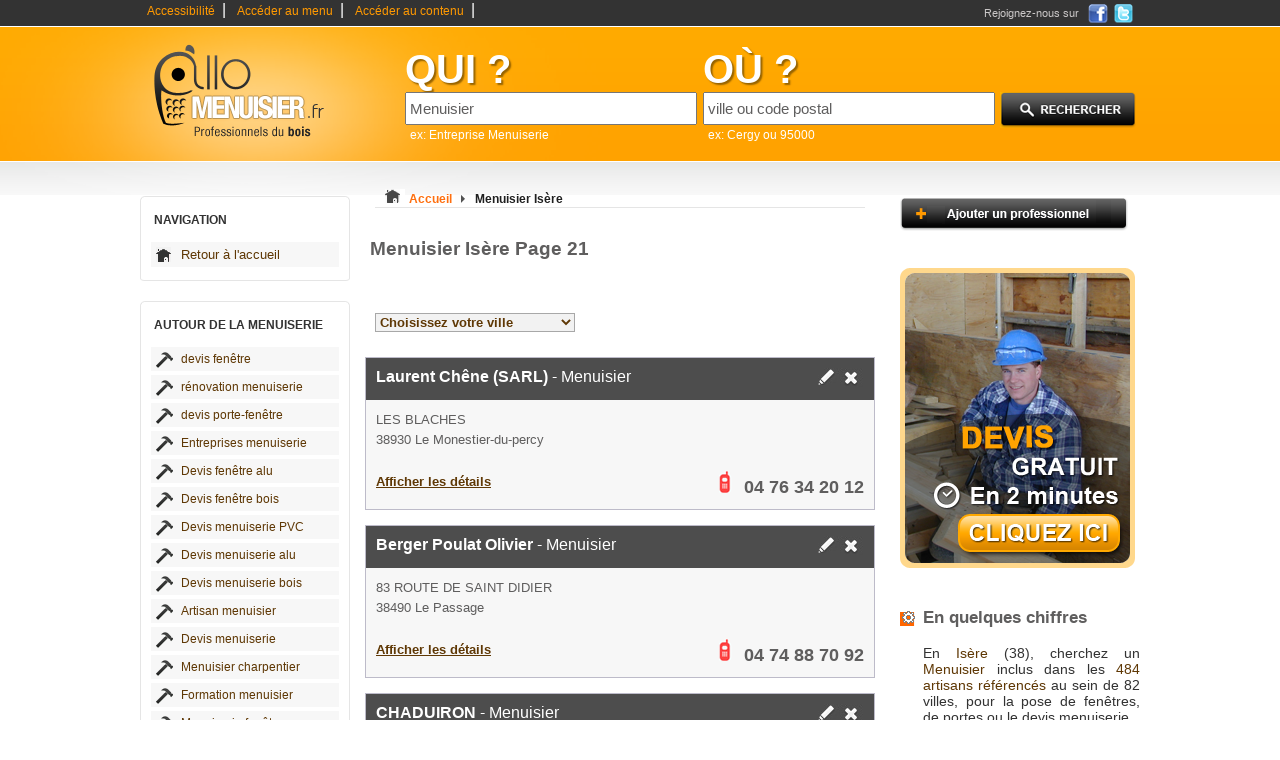

--- FILE ---
content_type: text/html
request_url: https://www.allo-menuisier.fr/menuisier-en-Isere-38,21.html
body_size: 7113
content:
<!DOCTYPE html PUBLIC "-//W3C//DTD XHTML 1.0 Strict//EN" "https://www.w3.org/TR/xhtml1/DTD/xhtml1-strict.dtd">
<html xmlns="https://www.w3.org/1999/xhtml" xml:lang="fr" lang="fr">
<head>
	<base href="https://www.allo-menuisier.fr/" />
	<title>Menuisier Isère 38 - page 21</title>
	<meta http-equiv="content-type" content="text/html; charset=ISO-8859-1" />
	<meta http-equiv="content-language" content="fr-FR" />
	<meta name="language" content="fr-FR" />
	<meta name="robots" content="index,follow" />
	<meta name="description" content="Recherche des Menuisiers en Isère - Page 21 - La fonction première du <b>menuisier</b> est d'apporter une expertise pour les finitions en <b>bois</b> de votre maison ou apparte ..." />
	<meta name="keywords" content="Menuisier, menuisier, menuiserie, menuiserie bois, menuiserie pvc, menuiserie alu, menuiserie porte, menuiserie fenêtre, devis menuiserie" />
	<link type="text/css" rel="stylesheet" href="https://www.allo-menuisier.fr/themes/design_.css" title="css1" />
	<link type="text/css" rel="stylesheet" href="https://www.allo-menuisier.fr/themes/design_monetisation.css" />
	<link rel="stylesheet" type="text/css" href="/themes/pagination.css">
	<link href="https://www.allo-menuisier.fr/images/favicon-touch.png" rel="apple-touch-icon-precomposed"/>
	<link rel="shortcut icon" href="https://www.allo-menuisier.fr/images/favicon.ico" />
	<script type="text/javascript" src="https://www.allo-menuisier.fr/js/switcherpart1.js"></script>
	<script type="text/javascript" src="https://www.allo-menuisier.fr/js/selectref.js"></script>
	<script type="text/javascript" src="https://www.allo-menuisier.fr/js/jquery-min-1.41.js"></script>
	<script type="text/javascript" src="https://www.allo-menuisier.fr/js/js-mapx.js"></script>
	<script type="text/javascript" src="https://www.allo-menuisier.fr/js/easyTooltip.js"></script>
	<script type="text/javascript" src="https://www.allo-menuisier.fr/js/fonctions.js"></script>
	<link rel="stylesheet" type="text/css" href="https://www.allo-menuisier.fr/shadowbox/shadowbox.css">
	<script type="text/javascript" src="https://www.allo-menuisier.fr/shadowbox/shadowbox.js"></script>
	<script async src="https://www.googletagmanager.com/gtag/js?id=G-Y1YSJR6402"></script>
	<script>
	  window.dataLayer = window.dataLayer || [];
	  function gtag(){dataLayer.push(arguments);}
	  gtag('js', new Date());

	  gtag('config', 'G-Y1YSJR6402');
	</script>
	<script type="text/javascript">
	function affichage_popup(nom_de_la_page, nom_interne_de_la_fenetre)
	{
	window.open (nom_de_la_page, nom_interne_de_la_fenetre, config='height=510, width=500, toolbar=no, menubar=no, scrollbars=no, resizable=no, location=no, directories=no, status=no')
	}
	-->
	</script>


<script type="text/javascript">
			function addEvent(obj, event, fct) {
				if (obj.attachEvent) //Est-ce IE ?
					obj.attachEvent("on" + event, fct); //Ne pas oublier le "on"
				else
					obj.addEventListener(event, fct, true);
			}
					</script>



	
</head>
<body onclick="javascript:whereismouse(this);">

	
	<div id="conteneur_centre">
		<div id="corps">
			<div id="evitement_top">
				<ul id="haut_de_page">
					<li><a accesskey="0" tabindex="1"
						href="https://www.allo-menuisier.fr/politique-accessibilite.html">Accessibilité</a>|</li>
					<li><a accesskey="2" tabindex="2"
						href="https://www.allo-menuisier.fr/menuisier-en-Isere-38,21.html#ancre_menu">Accéder
							au menu</a>|</li>
					<li><a accesskey="3"
						href="https://www.allo-menuisier.fr/menuisier-en-Isere-38,21.html#ancre_contenu">Accéder
							au contenu</a>|</li>
				</ul>
				<div id="social">
					<div class="socialtext">Rejoignez-nous sur</div>
					<a target="_blank" rel="nofollow"
						href="https://www.facebook.com/AlloReparateurs.fr"><img
						src="https://www.allo-menuisier.fr/images/ico_facebook.png"
						title="Rejoignez-nous sur Facebook" alt="Facebook, logo" /> </a><a
						rel="nofollow" target="_blank"
						href="https://twitter.com/AlloReparateurs"><img
						src="https://www.allo-menuisier.fr/images/ico_twitter.png"
						title="Rejoignez-nous sur Twitter" alt="Twitter, logo" /> </a>
				</div>
			</div>
			<div id="banniere">
				<div id="logo">
					<a accesskey="1" href="https://www.allo-menuisier.fr"><img
						src="https://www.allo-menuisier.fr/images/2/logo.png"
						title="Page d'accueil" alt="menuisier" /> </a>
				</div>
								<div id="search_zone">
					<form action="./result.php" method="get">
						<div id="search_cat">
							<label><span class="search_what">QUI ?</span> </label><br /> <input
								type="text" maxlength="64" name="categorie_rech"
								id="categorie_rech" value="Menuisier"
								onclick="if(this.value=='entreprise ou nom')this.value='';"
								onkeyup="javacript:checkSearch(this.value, 'categorie', 'resultats1');" /><input
								type="hidden" name="recherche_result" id="recherche_result1"
								value="" /><br />
							<div id="resultats1" class="resultats" style="display: none;"></div>
							<span class="search_ex">ex: Entreprise Menuiserie </span>
						</div>
						<div id="search_ville">
							<label><span class="search_what">OÙ ?</span> </label><br /> <input
								type="text" maxlength="64" name="location_rech"
								id="location_rech" value="ville ou code postal"
								onclick="if(this.value=='ville ou code postal')this.value='';"
								onkeyup="javacript:checkSearch(this.value, 'location', 'resultats2');" /><input
								type="hidden" name="recherche_result" id="recherche_result2"
								value="" /><br />
							<div id="resultats2" class="resultats"
								style="display: none; z-index: 100;"></div>
							<span class="search_ex">ex: Cergy ou 95000</span>
						</div>
						<div id="search_action">
							<input type="image"
								src="https://www.allo-menuisier.fr/images/2/rechercher.png"
								value="submit" id="submit-search"
								title="Rechercher un menuisier"
								alt="rechercher menuisier" />
						</div>
					</form>
				</div>
							</div>

			
			<div class="clear"></div>						
				<div id="container">
					<div id="container_left"> 
					
											
						<div class="hautmenun"></div> 
						<div class="menun">
						<h3 id="ancre_menu">NAVIGATION</h3>
							<ul>
								<li><a rel="nofollow" href="https://www.allo-menuisier.fr" title="accueil">Retour à l'accueil</a></li>
							</ul>
						</div>
						<div class="basmenun"></div>
						
												
						<div class="hautmenu1"></div> 
						<div class="menu1">
						<h3>AUTOUR DE LA MENUISERIE</h3>
							<ul>
																	<li><a href="https://www.allo-menuisier.fr/conseil/devis-fenetre.html" title="devis fenêtre">devis fenêtre</a></li>
																	<li><a href="https://www.allo-menuisier.fr/conseil/renovation-menuiserie.html" title="rénovation menuiserie">rénovation menuiserie</a></li>
																	<li><a href="https://www.allo-menuisier.fr/conseil/devis-porte-fenetre.html" title="devis porte-fenêtre">devis porte-fenêtre</a></li>
																	<li><a href="https://www.allo-menuisier.fr/conseil/Entreprises-menuiserie.html" title="Entreprises menuiserie">Entreprises menuiserie</a></li>
																	<li><a href="https://www.allo-menuisier.fr/conseil/Devis-fenetre-alu.html" title="Devis fenêtre alu">Devis fenêtre alu</a></li>
																	<li><a href="https://www.allo-menuisier.fr/conseil/Devis-fenetre-bois.html" title="Devis fenêtre bois">Devis fenêtre bois</a></li>
																	<li><a href="https://www.allo-menuisier.fr/conseil/Devis-menuiserie-PVC.html" title="Devis menuiserie PVC">Devis menuiserie PVC</a></li>
																	<li><a href="https://www.allo-menuisier.fr/conseil/Devis-menuiserie-alu.html" title="Devis menuiserie alu">Devis menuiserie alu</a></li>
																	<li><a href="https://www.allo-menuisier.fr/conseil/Devis-menuiserie-bois.html" title="Devis menuiserie bois">Devis menuiserie bois</a></li>
																	<li><a href="https://www.allo-menuisier.fr/conseil/Artisan-menuisier.html" title="Artisan menuisier">Artisan menuisier</a></li>
																	<li><a href="https://www.allo-menuisier.fr/conseil/Devis-menuiserie.html" title="Devis menuiserie">Devis menuiserie</a></li>
																	<li><a href="https://www.allo-menuisier.fr/conseil/Menuisier-charpentier.html" title="Menuisier charpentier">Menuisier charpentier</a></li>
																	<li><a href="https://www.allo-menuisier.fr/conseil/Formation-menuisier.html" title="Formation menuisier">Formation menuisier</a></li>
																	<li><a href="https://www.allo-menuisier.fr/conseil/Menuiserie-fenetre.html" title="Menuiserie fenêtre">Menuiserie fenêtre</a></li>
																	<li><a href="https://www.allo-menuisier.fr/conseil/Menuiserie-porte.html" title="Menuiserie porte">Menuiserie porte</a></li>
																	<li><a href="https://www.allo-menuisier.fr/conseil/Menuiserie-sur-mesure.html" title="Menuiserie sur mesure">Menuiserie sur mesure</a></li>
																	<li><a href="https://www.allo-menuisier.fr/conseil/Menuiserie-interieure.html" title="Menuiserie intérieure">Menuiserie intérieure</a></li>
																	<li><a href="https://www.allo-menuisier.fr/conseil/Menuiserie-exterieure.html" title="Menuiserie extérieure">Menuiserie extérieure</a></li>
																	<li><a href="https://www.allo-menuisier.fr/conseil/Fabricant-menuiserie-PVC.html" title="Fabricant menuiserie PVC">Fabricant menuiserie PVC</a></li>
																	<li><a href="https://www.allo-menuisier.fr/conseil/Fabricant-menuiserie-alu.html" title="Fabricant menuiserie alu">Fabricant menuiserie alu</a></li>
																	<li><a href="https://www.allo-menuisier.fr/conseil/Fabricant-menuiserie-bois.html" title="Fabricant menuiserie bois">Fabricant menuiserie bois</a></li>
																	<li><a href="https://www.allo-menuisier.fr/conseil/Menuisier-agenceur.html" title="Menuisier agenceur">Menuisier agenceur</a></li>
																	<li><a href="https://www.allo-menuisier.fr/conseil/Menuisier-ebeniste.html" title="Menuisier ébéniste">Menuisier ébéniste</a></li>
																	<li><a href="https://www.allo-menuisier.fr/conseil/Pose-fenetre-PVC.html" title="Pose fenêtre PVC">Pose fenêtre PVC</a></li>
																	<li><a href="https://www.allo-menuisier.fr/conseil/Pose-fenetre-bois.html" title="Pose fenêtre bois">Pose fenêtre bois</a></li>
																	<li><a href="https://www.allo-menuisier.fr/conseil/Menuiserie-industrielle.html" title="Menuiserie industrielle">Menuiserie industrielle</a></li>
																	<li><a href="https://www.allo-menuisier.fr/conseil/Liste-des-menuisiers.html" title="Liste des menuisiers">Liste des menuisiers</a></li>
																	<li><a href="https://www.allo-menuisier.fr/conseil/Travaux-menuiserie.html" title="Travaux menuiserie">Travaux menuiserie</a></li>
																	<li><a href="https://www.allo-menuisier.fr/conseil/Recherche-menuisier.html" title="Recherche menuisier">Recherche menuisier</a></li>
																	<li><a href="https://www.allo-menuisier.fr/conseil/Prix-menuiserie.html" title="Prix menuiserie">Prix menuiserie</a></li>
																	<li><a href="https://www.allo-menuisier.fr/conseil/" title="Plus d'articles sur la menuiserie"><strong>Tous nos conseils ...</strong></a></li>
							</ul>
						</div>
						<div class="basmenu1"></div>

											</div>
					<div id="container_middle_liste">
						<div id="arborescence">
							<p style="display:inline;"><img src="https://www.allo-menuisier.fr/images/2/menuisier-Isere.bmp" title="Menuisier Isère" alt="Menuisier Isère" /></p>
							<div style="display:inline;" itemscope itemtype="https://data-vocabulary.org/Breadcrumb">
							  <a rel="nofollow" href="https://www.allo-menuisier.fr" itemprop="url">
							    <span itemprop="title">Accueil</span>
							  </a>
							  <img src="https://www.allo-menuisier.fr/images/2/fleche_grise.png" title="suivant" alt="fleche grise, image" />
							</div> 
							<div style="display:inline;" itemscope itemtype="https://data-vocabulary.org/Breadcrumb">
							  <a href="https://www.allo-menuisier.fr/menuisier-en-Isere-38.html" itemprop="url">
							    <span class="selected" itemprop="title">Menuisier Isère</span>
							  </a>
							</div>  
						</div>
						
												
						<h1  id="ancre_contenu">Menuisier Isère Page 21</h1><br/>
												<ul id="tagglefriends">
						<li><a href='https://www.allo-menuisier.fr/menuisier-Allemond-38114/'>Menuisier Allemond</a></li><li><a href='https://www.allo-menuisier.fr/menuisier-Allevard-38580/'>Menuisier Allevard</a></li><li><a href='https://www.allo-menuisier.fr/menuisier-Anthon-38280/'>Menuisier Anthon</a></li><li><a href='https://www.allo-menuisier.fr/menuisier-Aoste-38490/'>Menuisier Aoste</a></li><li><a href='https://www.allo-menuisier.fr/menuisier-Apprieu-38140/'>Menuisier Apprieu</a></li><li><a href='https://www.allo-menuisier.fr/menuisier-Artas-38440/'>Menuisier Artas</a></li><li><a href='https://www.allo-menuisier.fr/menuisier-Autrans-38880/'>Menuisier Autrans</a></li><li><a href='https://www.allo-menuisier.fr/menuisier-Barraux-38530/'>Menuisier Barraux</a></li><li><a href='https://www.allo-menuisier.fr/menuisier-Beaucroissant-38140/'>Menuisier Beaucroissant</a></li><li><a href='https://www.allo-menuisier.fr/menuisier-Beaurepaire-38270/'>Menuisier Beaurepaire</a></li><li><a href='https://www.allo-menuisier.fr/menuisier-Beauvoir-de-marc-38440/'>Menuisier Beauvoir-de-marc</a></li><li><a href='https://www.allo-menuisier.fr/menuisier-Bellegarde-poussieu-38270/'>Menuisier Bellegarde-poussieu</a></li><li><a href='https://www.allo-menuisier.fr/menuisier-Belmont-38690/'>Menuisier Belmont</a></li><li><a href='https://www.allo-menuisier.fr/menuisier-Biol-38690/'>Menuisier Biol</a></li><li><a href='https://www.allo-menuisier.fr/menuisier-Bizonnes-38690/'>Menuisier Bizonnes</a></li><li><a href='https://www.allo-menuisier.fr/menuisier-Bourgoin-jallieu-38300/'>Menuisier Bourgoin-jallieu</a></li><li><a href='https://www.allo-menuisier.fr/menuisier-Champ-sur-drac-38560/'>Menuisier Champ-sur-drac</a></li><li><a href='https://www.allo-menuisier.fr/menuisier-Chamrousse-38410/'>Menuisier Chamrousse</a></li><li><a href='https://www.allo-menuisier.fr/menuisier-Chanas-38150/'>Menuisier Chanas</a></li><li><a href='https://www.allo-menuisier.fr/menuisier-Chapareillan-38530/'>Menuisier Chapareillan</a></li><li><a href='https://www.allo-menuisier.fr/menuisier-Charavines-38850/'>Menuisier Charavines</a></li><li><a href='https://www.allo-menuisier.fr/menuisier-Charnecles-38140/'>Menuisier Charnècles</a></li><li><a href='https://www.allo-menuisier.fr/menuisier-Charvieu-chavagneux-38230/'>Menuisier Charvieu-chavagneux</a></li><li><a href='https://www.allo-menuisier.fr/menuisier-Chasse-sur-rhone-38670/'>Menuisier Chasse-sur-rhône</a></li><li><a href='https://www.allo-menuisier.fr/menuisier-Chateau-bernard-38650/'>Menuisier Château-bernard</a></li><li><a href='https://www.allo-menuisier.fr/menuisier-Chatenay-38980/'>Menuisier Châtenay</a></li><li><a href='https://www.allo-menuisier.fr/menuisier-Chatte-38160/'>Menuisier Chatte</a></li><li><a href='https://www.allo-menuisier.fr/menuisier-Chavanoz-38230/'>Menuisier Chavanoz</a></li><li><a href='https://www.allo-menuisier.fr/menuisier-Chelieu-38730/'>Menuisier Chélieu</a></li><li><a href='https://www.allo-menuisier.fr/menuisier-Cheyssieu-38550/'>Menuisier Cheyssieu</a></li><li><a href='https://www.allo-menuisier.fr/menuisier-Chimilin-38490/'>Menuisier Chimilin</a></li><li><a href='https://www.allo-menuisier.fr/menuisier-Chirens-38850/'>Menuisier Chirens</a></li><li><a href='https://www.allo-menuisier.fr/menuisier-Chuzelles-38200/'>Menuisier Chuzelles</a></li><li><a href='https://www.allo-menuisier.fr/menuisier-Claix-38640/'>Menuisier Claix</a></li><li><a href='https://www.allo-menuisier.fr/menuisier-Clonas-sur-vareze-38550/'>Menuisier Clonas-sur-varèze</a></li><li><a href='https://www.allo-menuisier.fr/menuisier-Cognin-les-gorges-38470/'>Menuisier Cognin-les-gorges</a></li><li><a href='https://www.allo-menuisier.fr/menuisier-Colombe-38690/'>Menuisier Colombe</a></li><li><a href='https://www.allo-menuisier.fr/menuisier-Commelle-38260/'>Menuisier Commelle</a></li><li><a href='https://www.allo-menuisier.fr/menuisier-Cordeac-38710/'>Menuisier Cordéac</a></li><li><a href='https://www.allo-menuisier.fr/menuisier-Correncon-en-vercors-38250/'>Menuisier Corrençon-en-vercors</a></li><li><a href='https://www.allo-menuisier.fr/menuisier-Coublevie-38500/'>Menuisier Coublevie</a></li><li><a href='https://www.allo-menuisier.fr/menuisier-Courtenay-38510/'>Menuisier Courtenay</a></li><li><a href='https://www.allo-menuisier.fr/menuisier-Crachier-38300/'>Menuisier Crachier</a></li><li><a href='https://www.allo-menuisier.fr/menuisier-Crolles-38920/'>Menuisier Crolles</a></li><li><a href='https://www.allo-menuisier.fr/menuisier-Diemoz-38790/'>Menuisier Diémoz</a></li><li><a href='https://www.allo-menuisier.fr/menuisier-Doissin-38730/'>Menuisier Doissin</a></li><li><a href='https://www.allo-menuisier.fr/menuisier-Dolomieu-38110/'>Menuisier Dolomieu</a></li><li><a href='https://www.allo-menuisier.fr/menuisier-Domarin-38300/'>Menuisier Domarin</a></li><li><a href='https://www.allo-menuisier.fr/menuisier-Domene-38420/'>Menuisier Domène</a></li><li><a href='https://www.allo-menuisier.fr/menuisier-Echirolles-38130/'>Menuisier Échirolles</a></li><li><a href='https://www.allo-menuisier.fr/menuisier-Entre-deux-guiers-38380/'>Menuisier Entre-deux-guiers</a></li><li><a href='https://www.allo-menuisier.fr/menuisier-Estrablin-38780/'>Menuisier Estrablin</a></li><li><a href='https://www.allo-menuisier.fr/menuisier-Eybens-38320/'>Menuisier Eybens</a></li><li><a href='https://www.allo-menuisier.fr/menuisier-Eyzin-pinet-38780/'>Menuisier Eyzin-pinet</a></li><li><a href='https://www.allo-menuisier.fr/menuisier-Faramans-38260/'>Menuisier Faramans</a></li><li><a href='https://www.allo-menuisier.fr/menuisier-Fitilieu-38490/'>Menuisier Fitilieu</a></li><li><a href='https://www.allo-menuisier.fr/menuisier-Flacheres-38690/'>Menuisier Flachères</a></li><li><a href='https://www.allo-menuisier.fr/menuisier-Fontaine-38600/'>Menuisier Fontaine</a></li><li><a href='https://www.allo-menuisier.fr/menuisier-Fontanil-cornillon-38120/'>Menuisier Fontanil-cornillon</a></li><li><a href='https://www.allo-menuisier.fr/menuisier-Four-38080/'>Menuisier Four</a></li><li><a href='https://www.allo-menuisier.fr/menuisier-Froges-38190/'>Menuisier Froges</a></li><li><a href='https://www.allo-menuisier.fr/menuisier-Gieres-38610/'>Menuisier Gières</a></li><li><a href='https://www.allo-menuisier.fr/menuisier-Goncelin-38570/'>Menuisier Goncelin</a></li><li><a href='https://www.allo-menuisier.fr/menuisier-Grenay-38540/'>Menuisier Grenay</a></li><li><a href='https://www.allo-menuisier.fr/menuisier-Grenoble-38000/'>Menuisier Grenoble</a></li><li><a href='https://www.allo-menuisier.fr/menuisier-Heyrieux-38540/'>Menuisier Heyrieux</a></li><li><a href='https://www.allo-menuisier.fr/menuisier-Hieres-sur-amby-38118/'>Menuisier Hières-sur-amby</a></li><li><a href='https://www.allo-menuisier.fr/menuisier-Huez-38750/'>Menuisier Huez</a></li><li><a href='https://www.allo-menuisier.fr/menuisier-Izeaux-38140/'>Menuisier Izeaux</a></li><li><a href='https://www.allo-menuisier.fr/menuisier-Janneyrias-38280/'>Menuisier Janneyrias</a></li><li><a href='https://www.allo-menuisier.fr/menuisier-L-isle-d-abeau-38080/'>Menuisier L'isle-d'abeau</a></li><li><a href='https://www.allo-menuisier.fr/menuisier-La-Batie-divisin-38490/'>Menuisier La Bâtie-divisin</a></li><li><a href='https://www.allo-menuisier.fr/menuisier-La-Batie-montgascon-38110/'>Menuisier La Bâtie-montgascon</a></li><li><a href='https://www.allo-menuisier.fr/menuisier-La-Buisse-38500/'>Menuisier La Buisse</a></li><li><a href='https://www.allo-menuisier.fr/menuisier-La-Combe-de-lancey-38190/'>Menuisier La Combe-de-lancey</a></li><li><a href='https://www.allo-menuisier.fr/menuisier-La-Cote-saint-andre-38260/'>Menuisier La Côte-saint-andré</a></li><li><a href='https://www.allo-menuisier.fr/menuisier-La-Flachere-38530/'>Menuisier La Flachère</a></li><li><a href='https://www.allo-menuisier.fr/menuisier-La-Morte-38350/'>Menuisier La Morte</a></li><li><a href='https://www.allo-menuisier.fr/menuisier-La-Mure-38350/'>Menuisier La Mure</a></li><li><a href='https://www.allo-menuisier.fr/menuisier-La-Terrasse-38660/'>Menuisier La Terrasse</a></li><li><a href='https://www.allo-menuisier.fr/menuisier-La-Tour-du-pin-38110/'>Menuisier La Tour-du-pin</a></li><li><a href='https://www.allo-menuisier.fr/menuisier-La-Verpilliere-38290/'>Menuisier La Verpillière</a></li><li><a href='https://www.allo-menuisier.fr/menuisier-Lans-en-vercors-38250/'>Menuisier Lans-en-vercors</a></li><li><a href='https://www.allo-menuisier.fr/menuisier-Laval-38190/'>Menuisier Laval</a></li><li><a href='https://www.allo-menuisier.fr/menuisier-Lavars-38710/'>Menuisier Lavars</a></li><li><a href='https://www.allo-menuisier.fr/menuisier-Le-Bourg-d-oisans-38520/'>Menuisier Le Bourg-d'oisans</a></li><li><a href='https://www.allo-menuisier.fr/menuisier-Le-Champ-pres-froges-38190/'>Menuisier Le Champ-près-froges</a></li><li><a href='https://www.allo-menuisier.fr/menuisier-Le-Cheylas-38570/'>Menuisier Le Cheylas</a></li><li><a href='https://www.allo-menuisier.fr/menuisier-Le-Freney-d-oisans-38142/'>Menuisier Le Freney-d'oisans</a></li><li><a href='https://www.allo-menuisier.fr/menuisier-Le-Gua-38450/'>Menuisier Le Gua</a></li><li><a href='https://www.allo-menuisier.fr/menuisier-Le-Monestier-du-percy-38930/'>Menuisier Le Monestier-du-percy</a></li><li><a href='https://www.allo-menuisier.fr/menuisier-Le-Passage-38490/'>Menuisier Le Passage</a></li><li><a href='https://www.allo-menuisier.fr/menuisier-Le-Pin-38730/'>Menuisier Le Pin</a></li><li><a href='https://www.allo-menuisier.fr/menuisier-Le-Pont-de-claix-38800/'>Menuisier Le Pont-de-claix</a></li><li><a href='https://www.allo-menuisier.fr/menuisier-Le-Touvet-38660/'>Menuisier Le Touvet</a></li><li><a href='https://www.allo-menuisier.fr/menuisier-Le-Versoud-38420/'>Menuisier Le Versoud</a></li><li><a href='https://www.allo-menuisier.fr/menuisier-Les-Adrets-38190/'>Menuisier Les Adrets</a></li><li><a href='https://www.allo-menuisier.fr/menuisier-Les-Avenieres-38630/'>Menuisier Les Avenières</a></li><li><a href='https://www.allo-menuisier.fr/menuisier-Les-Cotes-d-arey-38138/'>Menuisier Les Côtes-d'arey</a></li><li><a href='https://www.allo-menuisier.fr/menuisier-Les-Roches-de-condrieu-38370/'>Menuisier Les Roches-de-condrieu</a></li><li><a href='https://www.allo-menuisier.fr/menuisier-Livet-et-gavet-38220/'>Menuisier Livet-et-gavet</a></li><li><a href='https://www.allo-menuisier.fr/menuisier-Lumbin-38660/'>Menuisier Lumbin</a></li><li><a href='https://www.allo-menuisier.fr/menuisier-Marnans-38980/'>Menuisier Marnans</a></li><li><a href='https://www.allo-menuisier.fr/menuisier-Massieu-38620/'>Menuisier Massieu</a></li><li><a href='https://www.allo-menuisier.fr/menuisier-Meaudre-38112/'>Menuisier Méaudre</a></li><li><a href='https://www.allo-menuisier.fr/menuisier-Meylan-38240/'>Menuisier Meylan</a></li><li><a href='https://www.allo-menuisier.fr/menuisier-Miribel-les-echelles-38380/'>Menuisier Miribel-les-échelles</a></li><li><a href='https://www.allo-menuisier.fr/menuisier-Moidieu-detourbe-38440/'>Menuisier Moidieu-détourbe</a></li><li><a href='https://www.allo-menuisier.fr/menuisier-Monestier-de-clermont-38650/'>Menuisier Monestier-de-clermont</a></li><li><a href='https://www.allo-menuisier.fr/menuisier-Monsteroux-milieu-38122/'>Menuisier Monsteroux-milieu</a></li><li><a href='https://www.allo-menuisier.fr/menuisier-Montagnieu-38110/'>Menuisier Montagnieu</a></li><li><a href='https://www.allo-menuisier.fr/menuisier-Montrevel-38690/'>Menuisier Montrevel</a></li><li><a href='https://www.allo-menuisier.fr/menuisier-Morestel-38510/'>Menuisier Morestel</a></li><li><a href='https://www.allo-menuisier.fr/menuisier-Mottier-38260/'>Menuisier Mottier</a></li><li><a href='https://www.allo-menuisier.fr/menuisier-Nantes-en-ratier-38350/'>Menuisier Nantes-en-ratier</a></li><li><a href='https://www.allo-menuisier.fr/menuisier-Oyeu-38690/'>Menuisier Oyeu</a></li><li><a href='https://www.allo-menuisier.fr/menuisier-Oz-38114/'>Menuisier Oz</a></li><li><a href='https://www.allo-menuisier.fr/menuisier-Panissage-38730/'>Menuisier Panissage</a></li><li><a href='https://www.allo-menuisier.fr/menuisier-Passins-38510/'>Menuisier Passins</a></li><li><a href='https://www.allo-menuisier.fr/menuisier-Percy-38930/'>Menuisier Percy</a></li><li><a href='https://www.allo-menuisier.fr/menuisier-Pierre-chatel-38119/'>Menuisier Pierre-châtel</a></li><li><a href='https://www.allo-menuisier.fr/menuisier-Poisat-38320/'>Menuisier Poisat</a></li><li><a href='https://www.allo-menuisier.fr/menuisier-Pont-eveque-38780/'>Menuisier Pont-évêque</a></li><li><a href='https://www.allo-menuisier.fr/menuisier-Pontcharra-38530/'>Menuisier Pontcharra</a></li><li><a href='https://www.allo-menuisier.fr/menuisier-Primarette-38270/'>Menuisier Primarette</a></li><li><a href='https://www.allo-menuisier.fr/menuisier-Reaumont-38140/'>Menuisier Réaumont</a></li><li><a href='https://www.allo-menuisier.fr/menuisier-Renage-38140/'>Menuisier Renage</a></li><li><a href='https://www.allo-menuisier.fr/menuisier-Revel-38420/'>Menuisier Revel</a></li><li><a href='https://www.allo-menuisier.fr/menuisier-Rives-38140/'>Menuisier Rives</a></li><li><a href='https://www.allo-menuisier.fr/menuisier-Roche-38090/'>Menuisier Roche</a></li><li><a href='https://www.allo-menuisier.fr/menuisier-Rochetoirin-38110/'>Menuisier Rochetoirin</a></li><li><a href='https://www.allo-menuisier.fr/menuisier-Romagnieu-38480/'>Menuisier Romagnieu</a></li><li><a href='https://www.allo-menuisier.fr/menuisier-Ruy-38300/'>Menuisier Ruy</a></li><li><a href='https://www.allo-menuisier.fr/menuisier-Sablons-38550/'>Menuisier Sablons</a></li><li><a href='https://www.allo-menuisier.fr/menuisier-Saint-alban-de-roche-38080/'>Menuisier Saint-alban-de-roche</a></li><li><a href='https://www.allo-menuisier.fr/menuisier-Saint-andre-le-gaz-38490/'>Menuisier Saint-andré-le-gaz</a></li><li><a href='https://www.allo-menuisier.fr/menuisier-Saint-baudille-de-la-tour-38118/'>Menuisier Saint-baudille-de-la-tour</a></li><li><a href='https://www.allo-menuisier.fr/menuisier-Saint-baudille-et-pipet-38710/'>Menuisier Saint-baudille-et-pipet</a></li><li><a href='https://www.allo-menuisier.fr/menuisier-Saint-blaise-du-buis-38140/'>Menuisier Saint-blaise-du-buis</a></li><li><a href='https://www.allo-menuisier.fr/menuisier-Saint-chef-38890/'>Menuisier Saint-chef</a></li><li><a href='https://www.allo-menuisier.fr/menuisier-Saint-christophe-sur-guiers-38380/'>Menuisier Saint-christophe-sur-guiers</a></li><li><a href='https://www.allo-menuisier.fr/menuisier-Saint-clair-de-la-tour-38110/'>Menuisier Saint-clair-de-la-tour</a></li><li><a href='https://www.allo-menuisier.fr/menuisier-Saint-clair-du-rhone-38370/'>Menuisier Saint-clair-du-rhône</a></li><li><a href='https://www.allo-menuisier.fr/menuisier-Saint-didier-de-bizonnes-38690/'>Menuisier Saint-didier-de-bizonnes</a></li><li><a href='https://www.allo-menuisier.fr/menuisier-Saint-didier-de-la-tour-38110/'>Menuisier Saint-didier-de-la-tour</a></li><li><a href='https://www.allo-menuisier.fr/menuisier-Saint-egreve-38120/'>Menuisier Saint-égrève</a></li><li><a href='https://www.allo-menuisier.fr/menuisier-Saint-etienne-de-saint-geoirs-38590/'>Menuisier Saint-étienne-de-saint-geoirs</a></li><li><a href='https://www.allo-menuisier.fr/menuisier-Saint-geoire-en-valdaine-38620/'>Menuisier Saint-geoire-en-valdaine</a></li><li><a href='https://www.allo-menuisier.fr/menuisier-Saint-georges-d-esperanche-38790/'>Menuisier Saint-georges-d'espéranche</a></li><li><a href='https://www.allo-menuisier.fr/menuisier-Saint-hilaire-de-la-cote-38260/'>Menuisier Saint-hilaire-de-la-côte</a></li><li><a href='https://www.allo-menuisier.fr/menuisier-Saint-ismier-38330/'>Menuisier Saint-ismier</a></li><li><a href='https://www.allo-menuisier.fr/menuisier-Saint-jean-d-avelanne-38480/'>Menuisier Saint-jean-d'avelanne</a></li><li><a href='https://www.allo-menuisier.fr/menuisier-Saint-jean-de-bournay-38440/'>Menuisier Saint-jean-de-bournay</a></li><li><a href='https://www.allo-menuisier.fr/menuisier-Saint-jean-de-soudain-38110/'>Menuisier Saint-jean-de-soudain</a></li><li><a href='https://www.allo-menuisier.fr/menuisier-Saint-julien-de-l-herms-38122/'>Menuisier Saint-julien-de-l'herms</a></li><li><a href='https://www.allo-menuisier.fr/menuisier-Saint-lattier-38840/'>Menuisier Saint-lattier</a></li><li><a href='https://www.allo-menuisier.fr/menuisier-Saint-laurent-du-pont-38380/'>Menuisier Saint-laurent-du-pont</a></li><li><a href='https://www.allo-menuisier.fr/menuisier-Saint-laurent-en-beaumont-38350/'>Menuisier Saint-laurent-en-beaumont</a></li><li><a href='https://www.allo-menuisier.fr/menuisier-Saint-marcel-bel-accueil-38080/'>Menuisier Saint-marcel-bel-accueil</a></li><li><a href='https://www.allo-menuisier.fr/menuisier-Saint-marcellin-38160/'>Menuisier Saint-marcellin</a></li><li><a href='https://www.allo-menuisier.fr/menuisier-Saint-martin-d-heres-38400/'>Menuisier Saint-martin-d'hères</a></li><li><a href='https://www.allo-menuisier.fr/menuisier-Saint-martin-d-uriage-38410/'>Menuisier Saint-martin-d'uriage</a></li><li><a href='https://www.allo-menuisier.fr/menuisier-Saint-martin-de-vaulserre-38480/'>Menuisier Saint-martin-de-vaulserre</a></li><li><a href='https://www.allo-menuisier.fr/menuisier-Saint-martin-le-vinoux-38950/'>Menuisier Saint-martin-le-vinoux</a></li><li><a href='https://www.allo-menuisier.fr/menuisier-Saint-maurice-l-exil-38550/'>Menuisier Saint-maurice-l'exil</a></li><li><a href='https://www.allo-menuisier.fr/menuisier-Saint-michel-les-portes-38650/'>Menuisier Saint-michel-les-portes</a></li><li><a href='https://www.allo-menuisier.fr/menuisier-Saint-nicolas-de-macherin-38500/'>Menuisier Saint-nicolas-de-macherin</a></li><li><a href='https://www.allo-menuisier.fr/menuisier-Saint-nizier-du-moucherotte-38250/'>Menuisier Saint-nizier-du-moucherotte</a></li><li><a href='https://www.allo-menuisier.fr/menuisier-Saint-ondras-38490/'>Menuisier Saint-ondras</a></li><li><a href='https://www.allo-menuisier.fr/menuisier-Saint-paul-d-izeaux-38140/'>Menuisier Saint-paul-d'izeaux</a></li><li><a href='https://www.allo-menuisier.fr/menuisier-Saint-pierre-d-allevard-38830/'>Menuisier Saint-pierre-d'allevard</a></li><li><a href='https://www.allo-menuisier.fr/menuisier-Saint-prim-38370/'>Menuisier Saint-prim</a></li><li><a href='https://www.allo-menuisier.fr/menuisier-Saint-quentin-sur-isere-38210/'>Menuisier Saint-quentin-sur-isère</a></li><li><a href='https://www.allo-menuisier.fr/menuisier-Saint-romain-de-jalionas-38460/'>Menuisier Saint-romain-de-jalionas</a></li><li><a href='https://www.allo-menuisier.fr/menuisier-Saint-romans-38160/'>Menuisier Saint-romans</a></li><li><a href='https://www.allo-menuisier.fr/menuisier-Saint-sauveur-38160/'>Menuisier Saint-sauveur</a></li><li><a href='https://www.allo-menuisier.fr/menuisier-Saint-savin-38300/'>Menuisier Saint-savin</a></li><li><a href='https://www.allo-menuisier.fr/menuisier-Saint-simeon-de-bressieux-38870/'>Menuisier Saint-siméon-de-bressieux</a></li><li><a href='https://www.allo-menuisier.fr/menuisier-Saint-sorlin-de-vienne-38200/'>Menuisier Saint-sorlin-de-vienne</a></li><li><a href='https://www.allo-menuisier.fr/menuisier-Saint-verand-38160/'>Menuisier Saint-vérand</a></li><li><a href='https://www.allo-menuisier.fr/menuisier-Saint-victor-de-cessieu-38110/'>Menuisier Saint-victor-de-cessieu</a></li><li><a href='https://www.allo-menuisier.fr/menuisier-Saint-vincent-de-mercuze-38660/'>Menuisier Saint-vincent-de-mercuze</a></li><li><a href='https://www.allo-menuisier.fr/menuisier-Salagnon-38890/'>Menuisier Salagnon</a></li><li><a href='https://www.allo-menuisier.fr/menuisier-Salaise-sur-sanne-38150/'>Menuisier Salaise-sur-sanne</a></li><li><a href='https://www.allo-menuisier.fr/menuisier-Sassenage-38360/'>Menuisier Sassenage</a></li><li><a href='https://www.allo-menuisier.fr/menuisier-Satolas-et-bonce-38290/'>Menuisier Satolas-et-bonce</a></li><li><a href='https://www.allo-menuisier.fr/menuisier-Semons-38260/'>Menuisier Semons</a></li><li><a href='https://www.allo-menuisier.fr/menuisier-Septeme-38780/'>Menuisier Septème</a></li><li><a href='https://www.allo-menuisier.fr/menuisier-Seyssinet-pariset-38170/'>Menuisier Seyssinet-pariset</a></li><li><a href='https://www.allo-menuisier.fr/menuisier-Seyssins-38180/'>Menuisier Seyssins</a></li><li><a href='https://www.allo-menuisier.fr/menuisier-Seyssuel-38200/'>Menuisier Seyssuel</a></li><li><a href='https://www.allo-menuisier.fr/menuisier-Sillans-38590/'>Menuisier Sillans</a></li><li><a href='https://www.allo-menuisier.fr/menuisier-Sonnay-38150/'>Menuisier Sonnay</a></li><li><a href='https://www.allo-menuisier.fr/menuisier-Susville-38350/'>Menuisier Susville</a></li><li><a href='https://www.allo-menuisier.fr/menuisier-Theys-38570/'>Menuisier Theys</a></li><li><a href='https://www.allo-menuisier.fr/menuisier-Thodure-38260/'>Menuisier Thodure</a></li><li><a href='https://www.allo-menuisier.fr/menuisier-Tignieu-jameyzieu-38230/'>Menuisier Tignieu-jameyzieu</a></li><li><a href='https://www.allo-menuisier.fr/menuisier-Tullins-38210/'>Menuisier Tullins</a></li><li><a href='https://www.allo-menuisier.fr/menuisier-Varacieux-38470/'>Menuisier Varacieux</a></li><li><a href='https://www.allo-menuisier.fr/menuisier-Varces-allieres-et-risset-38760/'>Menuisier Varces-allières-et-risset</a></li><li><a href='https://www.allo-menuisier.fr/menuisier-Vaulx-milieu-38090/'>Menuisier Vaulx-milieu</a></li><li><a href='https://www.allo-menuisier.fr/menuisier-Vernioz-38150/'>Menuisier Vernioz</a></li><li><a href='https://www.allo-menuisier.fr/menuisier-Veyrins-thuellin-38630/'>Menuisier Veyrins-thuellin</a></li><li><a href='https://www.allo-menuisier.fr/menuisier-Vezeronce-curtin-38510/'>Menuisier Vézeronce-curtin</a></li><li><a href='https://www.allo-menuisier.fr/menuisier-Vienne-38200/'>Menuisier Vienne</a></li><li><a href='https://www.allo-menuisier.fr/menuisier-Vif-38450/'>Menuisier Vif</a></li><li><a href='https://www.allo-menuisier.fr/menuisier-Villard-bonnot-38190/'>Menuisier Villard-bonnot</a></li><li><a href='https://www.allo-menuisier.fr/menuisier-Villard-de-lans-38250/'>Menuisier Villard-de-lans</a></li><li><a href='https://www.allo-menuisier.fr/menuisier-Ville-sous-anjou-38150/'>Menuisier Ville-sous-anjou</a></li><li><a href='https://www.allo-menuisier.fr/menuisier-Villefontaine-38090/'>Menuisier Villefontaine</a></li><li><a href='https://www.allo-menuisier.fr/menuisier-Villemoirieu-38460/'>Menuisier Villemoirieu</a></li><li><a href='https://www.allo-menuisier.fr/menuisier-Villette-d-anthon-38280/'>Menuisier Villette-d'anthon</a></li><li><a href='https://www.allo-menuisier.fr/menuisier-Vinay-38470/'>Menuisier Vinay</a></li><li><a href='https://www.allo-menuisier.fr/menuisier-Virieu-38730/'>Menuisier Virieu</a></li><li><a href='https://www.allo-menuisier.fr/menuisier-Vizille-38220/'>Menuisier Vizille</a></li><li><a href='https://www.allo-menuisier.fr/menuisier-Voiron-38500/'>Menuisier Voiron</a></li><li><a href='https://www.allo-menuisier.fr/menuisier-Voreppe-38340/'>Menuisier Voreppe</a></li><li><a href='https://www.allo-menuisier.fr/menuisier-Vourey-38210/'>Menuisier Vourey</a></li>						<script type="text/javascript">
								var select01 = new selectRef.init('tagglefriends', 'Choisissez votre ville','_self');
							 </script>						</ul>

							
						<div style="clear:both;"></div>
						<div style="margin-bottom:25px;"></div>
							
						<ul id="liste-coordonnees">
						
														
							<li>
							  <div class="haut">
							   <h2><a href="https://www.allo-menuisier.fr/menuisier-Le-Monestier-du-percy-38930/Laurent-Chene-(SARL).html" title="Laurent Chêne (SARL)"><strong>Laurent Chêne (SARL)</strong> - Menuisier</a></h2>
							  <span class="ico"><a rel="nofollow" href="javascript:affichage_popup('modifie.php?id=165774','popup_1');"><img src="https://www.allo-menuisier.fr/images/2/crayon.png" title="Demande de modification" alt="modification Menuisier" /></a><a rel="nofollow" href="javascript:affichage_popup('supprimer.php?id=165774','popup_1');"><img src="https://www.allo-menuisier.fr/images/2/croix.png" title="Demande de suppression" alt="supprimer entreprise menuiserie" /></a></span>
							  </div>
							  <span class="cont">
							    <span class="adresse">LES BLACHES</span>
							    <span class="cp">38930 Le Monestier-du-percy</span>
							  </span>
							  <span class="bas">
							   <span class="plan">
							    
							    								<a href="https://www.allo-menuisier.fr/menuisier-Le-Monestier-du-percy-38930/Laurent-Chene-(SARL).html" title="Trouver l'adresse">Afficher les détails</a>
							   </span>
							 								
								<span class="telephone">
									<img src="https://www.allo-menuisier.fr/images/2/phone.png" title="téléphone" alt="Téléphone docteur" />
									<span class="tel hidden">04 76 34 20 12</span>
								</span>
								
															   </span>
							</li>
							
														
							<li>
							  <div class="haut">
							   <h2><a href="https://www.allo-menuisier.fr/menuisier-Le-Passage-38490/Berger-Poulat-Olivier.html" title="Berger Poulat Olivier"><strong>Berger Poulat Olivier</strong> - Menuisier</a></h2>
							  <span class="ico"><a rel="nofollow" href="javascript:affichage_popup('modifie.php?id=158703','popup_1');"><img src="https://www.allo-menuisier.fr/images/2/crayon.png" title="Demande de modification" alt="modification Menuisier" /></a><a rel="nofollow" href="javascript:affichage_popup('supprimer.php?id=158703','popup_1');"><img src="https://www.allo-menuisier.fr/images/2/croix.png" title="Demande de suppression" alt="supprimer entreprise menuiserie" /></a></span>
							  </div>
							  <span class="cont">
							    <span class="adresse">83 ROUTE DE SAINT DIDIER</span>
							    <span class="cp">38490 Le Passage</span>
							  </span>
							  <span class="bas">
							   <span class="plan">
							    
							    								<a href="https://www.allo-menuisier.fr/menuisier-Le-Passage-38490/Berger-Poulat-Olivier.html" title="Trouver l'adresse">Afficher les détails</a>
							   </span>
							 								
								<span class="telephone">
									<img src="https://www.allo-menuisier.fr/images/2/phone.png" title="téléphone" alt="Téléphone docteur" />
									<span class="tel hidden">04 74 88 70 92</span>
								</span>
								
															   </span>
							</li>
							
														
							<li>
							  <div class="haut">
							   <h2><a href="https://www.allo-menuisier.fr/menuisier-Le-Passage-38490/CHADUIRON.html" title="CHADUIRON"><strong>CHADUIRON</strong> - Menuisier</a></h2>
							  <span class="ico"><a rel="nofollow" href="javascript:affichage_popup('modifie.php?id=180984','popup_1');"><img src="https://www.allo-menuisier.fr/images/2/crayon.png" title="Demande de modification" alt="modification Menuisier" /></a><a rel="nofollow" href="javascript:affichage_popup('supprimer.php?id=180984','popup_1');"><img src="https://www.allo-menuisier.fr/images/2/croix.png" title="Demande de suppression" alt="supprimer entreprise menuiserie" /></a></span>
							  </div>
							  <span class="cont">
							    <span class="adresse">57 CHEMIN DE LA MOTTE</span>
							    <span class="cp">38490 Le Passage</span>
							  </span>
							  <span class="bas">
							   <span class="plan">
							    
							    								<a href="https://www.allo-menuisier.fr/menuisier-Le-Passage-38490/CHADUIRON.html" title="Trouver l'adresse">Afficher les détails</a>
							   </span>
							 								
								<span class="telephone">
									<img src="https://www.allo-menuisier.fr/images/2/phone.png" title="téléphone" alt="Téléphone docteur" />
									<span class="tel hidden">09 64 02 10 12</span>
								</span>
								
															   </span>
							</li>
							
														
							<li>
							  <div class="haut">
							   <h2><a href="https://www.allo-menuisier.fr/menuisier-Le-Passage-38490/Decor-et-Bois.html" title="Décor et Bois"><strong>Décor et Bois</strong> - Menuisier</a></h2>
							  <span class="ico"><a rel="nofollow" href="javascript:affichage_popup('modifie.php?id=161352','popup_1');"><img src="https://www.allo-menuisier.fr/images/2/crayon.png" title="Demande de modification" alt="modification Menuisier" /></a><a rel="nofollow" href="javascript:affichage_popup('supprimer.php?id=161352','popup_1');"><img src="https://www.allo-menuisier.fr/images/2/croix.png" title="Demande de suppression" alt="supprimer entreprise menuiserie" /></a></span>
							  </div>
							  <span class="cont">
							    <span class="adresse">57 CHEMIN DE LA MOTTE</span>
							    <span class="cp">38490 Le Passage</span>
							  </span>
							  <span class="bas">
							   <span class="plan">
							    
							    								<a href="https://www.allo-menuisier.fr/menuisier-Le-Passage-38490/Decor-et-Bois.html" title="Trouver l'adresse">Afficher les détails</a>
							   </span>
							 								
								<span class="telephone">
									<img src="https://www.allo-menuisier.fr/images/2/phone.png" title="téléphone" alt="Téléphone docteur" />
									<span class="tel hidden">04 74 88 78 08</span>
								</span>
								
															   </span>
							</li>
							
														
							<li>
							  <div class="haut">
							   <h2><a href="https://www.allo-menuisier.fr/menuisier-Le-Pin-38730/Marciniak-Stephane.html" title="Marciniak Stéphane"><strong>Marciniak Stéphane</strong> - Menuisier</a></h2>
							  <span class="ico"><a rel="nofollow" href="javascript:affichage_popup('modifie.php?id=166985','popup_1');"><img src="https://www.allo-menuisier.fr/images/2/crayon.png" title="Demande de modification" alt="modification Menuisier" /></a><a rel="nofollow" href="javascript:affichage_popup('supprimer.php?id=166985','popup_1');"><img src="https://www.allo-menuisier.fr/images/2/croix.png" title="Demande de suppression" alt="supprimer entreprise menuiserie" /></a></span>
							  </div>
							  <span class="cont">
							    <span class="adresse">100 RUE DE LA CASERNE</span>
							    <span class="cp">38730 Le Pin</span>
							  </span>
							  <span class="bas">
							   <span class="plan">
							    
							    								<a href="https://www.allo-menuisier.fr/menuisier-Le-Pin-38730/Marciniak-Stephane.html" title="Trouver l'adresse">Afficher les détails</a>
							   </span>
							 								
								<span class="telephone">
									<img src="https://www.allo-menuisier.fr/images/2/phone.png" title="téléphone" alt="Téléphone docteur" />
									<span class="tel hidden">04 76 06 32 07</span>
								</span>
								
															   </span>
							</li>
							
														
							<li>
							  <div class="haut">
							   <h2><a href="https://www.allo-menuisier.fr/menuisier-Le-Pont-de-claix-38800/Bensalem-Kamel.html" title="Bensalem Kamel"><strong>Bensalem Kamel</strong> - Menuisier</a></h2>
							  <span class="ico"><a rel="nofollow" href="javascript:affichage_popup('modifie.php?id=173967','popup_1');"><img src="https://www.allo-menuisier.fr/images/2/crayon.png" title="Demande de modification" alt="modification Menuisier" /></a><a rel="nofollow" href="javascript:affichage_popup('supprimer.php?id=173967','popup_1');"><img src="https://www.allo-menuisier.fr/images/2/croix.png" title="Demande de suppression" alt="supprimer entreprise menuiserie" /></a></span>
							  </div>
							  <span class="cont">
							    <span class="adresse">1 AVENUE ANTOINE GIRARD</span>
							    <span class="cp">38800 Le Pont-de-claix</span>
							  </span>
							  <span class="bas">
							   <span class="plan">
							    
							    								<a href="https://www.allo-menuisier.fr/menuisier-Le-Pont-de-claix-38800/Bensalem-Kamel.html" title="Trouver l'adresse">Afficher les détails</a>
							   </span>
							 								
								<span class="telephone">
									<img src="https://www.allo-menuisier.fr/images/2/phone.png" title="téléphone" alt="Téléphone docteur" />
									<span class="tel hidden">04 76 40 34 88</span>
								</span>
								
															   </span>
							</li>
							
														
							<li>
							  <div class="haut">
							   <h2><a href="https://www.allo-menuisier.fr/menuisier-Le-Pont-de-claix-38800/Gervasoni-Serge.html" title="Gervasoni Serge"><strong>Gervasoni Serge</strong> - Menuisier</a></h2>
							  <span class="ico"><a rel="nofollow" href="javascript:affichage_popup('modifie.php?id=179029','popup_1');"><img src="https://www.allo-menuisier.fr/images/2/crayon.png" title="Demande de modification" alt="modification Menuisier" /></a><a rel="nofollow" href="javascript:affichage_popup('supprimer.php?id=179029','popup_1');"><img src="https://www.allo-menuisier.fr/images/2/croix.png" title="Demande de suppression" alt="supprimer entreprise menuiserie" /></a></span>
							  </div>
							  <span class="cont">
							    <span class="adresse">7 ALLEE SAINT JUST</span>
							    <span class="cp">38800 Le Pont-de-claix</span>
							  </span>
							  <span class="bas">
							   <span class="plan">
							    
							    								<a href="https://www.allo-menuisier.fr/menuisier-Le-Pont-de-claix-38800/Gervasoni-Serge.html" title="Trouver l'adresse">Afficher les détails</a>
							   </span>
							 								
								<span class="telephone">
									<img src="https://www.allo-menuisier.fr/images/2/phone.png" title="téléphone" alt="Téléphone docteur" />
									<span class="tel hidden">04 76 99 78 35</span>
								</span>
								
															   </span>
							</li>
							
														
							<li>
							  <div class="haut">
							   <h2><a href="https://www.allo-menuisier.fr/menuisier-Le-Pont-de-claix-38800/Miglietti-Pere-et-Fils.html" title="Miglietti Père et Fils"><strong>Miglietti Père et Fils</strong> - Menuisier</a></h2>
							  <span class="ico"><a rel="nofollow" href="javascript:affichage_popup('modifie.php?id=169107','popup_1');"><img src="https://www.allo-menuisier.fr/images/2/crayon.png" title="Demande de modification" alt="modification Menuisier" /></a><a rel="nofollow" href="javascript:affichage_popup('supprimer.php?id=169107','popup_1');"><img src="https://www.allo-menuisier.fr/images/2/croix.png" title="Demande de suppression" alt="supprimer entreprise menuiserie" /></a></span>
							  </div>
							  <span class="cont">
							    <span class="adresse">19 RUE DENIS PAPIN</span>
							    <span class="cp">38800 Le Pont-de-claix</span>
							  </span>
							  <span class="bas">
							   <span class="plan">
							    
							    								<a href="https://www.allo-menuisier.fr/menuisier-Le-Pont-de-claix-38800/Miglietti-Pere-et-Fils.html" title="Trouver l'adresse">Afficher les détails</a>
							   </span>
							 								
								<span class="telephone">
									<img src="https://www.allo-menuisier.fr/images/2/phone.png" title="téléphone" alt="Téléphone docteur" />
									<span class="tel hidden">04 76 98 41 49</span>
								</span>
								
															   </span>
							</li>
							
														
							<li>
							  <div class="haut">
							   <h2><a href="https://www.allo-menuisier.fr/menuisier-Le-Pont-de-claix-38800/Miglietti-Pere-et-Fils-(SARL).html" title="Miglietti Père et Fils (SARL)"><strong>Miglietti Père et Fils (SARL)</strong> - Menuisier</a></h2>
							  <span class="ico"><a rel="nofollow" href="javascript:affichage_popup('modifie.php?id=169108','popup_1');"><img src="https://www.allo-menuisier.fr/images/2/crayon.png" title="Demande de modification" alt="modification Menuisier" /></a><a rel="nofollow" href="javascript:affichage_popup('supprimer.php?id=169108','popup_1');"><img src="https://www.allo-menuisier.fr/images/2/croix.png" title="Demande de suppression" alt="supprimer entreprise menuiserie" /></a></span>
							  </div>
							  <span class="cont">
							    <span class="adresse"> RUE DENIS PAPIN</span>
							    <span class="cp">38800 Le Pont-de-claix</span>
							  </span>
							  <span class="bas">
							   <span class="plan">
							    
							    								<a href="https://www.allo-menuisier.fr/menuisier-Le-Pont-de-claix-38800/Miglietti-Pere-et-Fils-(SARL).html" title="Trouver l'adresse">Afficher les détails</a>
							   </span>
							 								
								<span class="telephone">
									<img src="https://www.allo-menuisier.fr/images/2/phone.png" title="téléphone" alt="Téléphone docteur" />
									<span class="tel hidden">04 76 98 90 90</span>
								</span>
								
															   </span>
							</li>
							
														
							<li>
							  <div class="haut">
							   <h2><a href="https://www.allo-menuisier.fr/menuisier-Le-Pont-de-claix-38800/Serre-Alice.html" title="Serre Alice"><strong>Serre Alice</strong> - Menuisier</a></h2>
							  <span class="ico"><a rel="nofollow" href="javascript:affichage_popup('modifie.php?id=177566','popup_1');"><img src="https://www.allo-menuisier.fr/images/2/crayon.png" title="Demande de modification" alt="modification Menuisier" /></a><a rel="nofollow" href="javascript:affichage_popup('supprimer.php?id=177566','popup_1');"><img src="https://www.allo-menuisier.fr/images/2/croix.png" title="Demande de suppression" alt="supprimer entreprise menuiserie" /></a></span>
							  </div>
							  <span class="cont">
							    <span class="adresse">7 ALLEE SAINT JUST</span>
							    <span class="cp">38800 Le Pont-de-claix</span>
							  </span>
							  <span class="bas">
							   <span class="plan">
							    
							    								<a href="https://www.allo-menuisier.fr/menuisier-Le-Pont-de-claix-38800/Serre-Alice.html" title="Trouver l'adresse">Afficher les détails</a>
							   </span>
							 								
								<span class="telephone">
									<img src="https://www.allo-menuisier.fr/images/2/phone.png" title="téléphone" alt="Téléphone docteur" />
									<span class="tel hidden">04 76 99 78 35</span>
								</span>
								
															   </span>
							</li>
							
							</ul><div class="pagination"><a href="https://www.allo-menuisier.fr/menuisier-en-Isere-38.html"><<</a><a href="https://www.allo-menuisier.fr/menuisier-en-Isere-38,19.html"><</a><span>[...]</span><a href="https://www.allo-menuisier.fr/menuisier-en-Isere-38,20.html">20</a><a href="https://www.allo-menuisier.fr/menuisier-en-Isere-38,21.html">21</a><a href="https://www.allo-menuisier.fr/menuisier-en-Isere-38,22.html">22</a><span>[...]</span><a href="https://www.allo-menuisier.fr/menuisier-en-Isere-38,23.html">></a><a href="https://www.allo-menuisier.fr/menuisier-en-Isere-38,47.html">>></a></div>					</div>
					<div id="container_right">
						
						<p><a href="https://www.allo-menuisier.fr/ajouter-professionnel.html"><img src="https://www.allo-menuisier.fr/images/2/add_pro.png" title="Ajouter une entreprise de menuiserie" alt="ajouter entreprise menuiserie"/></a></p>
						
												
						<p><img src="https://www.allo-menuisier.fr/images/devis-menuiserie.png" title="devis menuiserie gratuit" alt="devis menuiserie" /></p>
						<h3 class="message_2">En quelques chiffres</h3>
						<p class="message_2">En <strong>Isère</strong> (38), cherchez un <strong>Menuisier</strong> inclus dans les <strong>484 artisans référencés</strong> au sein de 82 villes, pour la pose de fenêtres, de portes ou le devis menuiserie.</p>
						
											</div>

<div class="clear"></div>


<div class="clear"></div>
			</div>
		</div>
		</div>
		
		<div id="foot">
				
			<script type="text/javascript">$('span.tel').toggleClass('hidden');</script>
			<div id="foot_center">
				<ul>
					<li><a href="https://www.allo-menuisier.fr/menuisier-en-Isere-38,21.html#haut_de_page" accesskey="0">Haut de page</a></li>
					<li><a href="https://www.allo-menuisier.fr/presentation.html">Allo-Menuisier ?</a></li>
					<li><a href="https://www.allo-menuisier.fr/sites-partenaires.html">Sites Partenaires</a></li>
                   	<li><a href="https://www.allo-menuisier.fr/partenaires.html">Liens Partenaires</a></li>
					<li><a href="https://www.allo-menuisier.fr/conditions-generales.html">Mentions légales</a></li>
					<li><a href="https://www.allo-menuisier.fr/contact.html" accesskey="4">Contact</a></li>
					<li>Grandes villes :</li>
					<li><a href="https://www.allo-menuisier.fr/menuisier-en-Paris-75.html">Menuisier Paris</a></li>
					<li><a href="https://www.allo-menuisier.fr/menuisier-en-Lyon-69000.html">Menuisier Lyon</a></li>
					<li><a href="https://www.allo-menuisier.fr/menuisier-en-Marseille-13000.html">Menuisier Marseille</a></li>
					<li>© 2025 allo-menuisier.fr</li>
					
				</ul>
							</div>
		</div>
	</body>
</html>

--- FILE ---
content_type: text/css
request_url: https://www.allo-menuisier.fr/themes/design_.css
body_size: 5044
content:
.debug-div {
	position: absolute;
	top:2px;
	font-size:.75em;
	left: 10px;
	background: #FFFFFF;
	border: 1px solid #333333;
	padding: 3px;
	z-index:100;	
}
/*---Corps Principal---*/
body
{width:100%;font-family:Arial;margin:0; padding:0; background-image:url('../images/2/banniere_rb1.png'); background-position:top center; background-repeat:repeat-x;}

#contain 
{margin-left:0px;width:100%;background-image:url('../images/2/banniere_rb1.png'); background-position:top center; background-repeat:no-repeat;}

#conteneur_centre
{width:1000px; margin:auto;}

#corps{overflow:hidden;width:1000px;color:#333;}

/*---'ACCESSIBILITE' | Haut de page / Lien d'ï¿½vitement / Bas de page---*/
#evitement_top
{height:27px;width:1000px;color:#fff;}

#evitement_top ul
{float:left;padding:0;margin:1px 0 0 0;}

#evitement_top li
{display:inline;list-style-type:none;margin:0;}

#evitement_top a
{font-size:12px;text-decoration:none;color:#ff9900; padding:0 7px 0 7px;border:none;}

#evitement_top a:hover
{color:#ff9900; background-color:inherit;text-decoration:underline;}

#evitement_top img
{padding:0px 4px 0 0;border:none;}

#social{float:right;margin-right:5px;}

.socialtext{float:left;margin:0 5px 0 0;font-size:11px;line-height:26px;color:#cbc8c8;}

#social img
{display:align;padding:0 0 0 2px;}

#social a{display:block;float:left;padding:0;margin:4px 2px 0;} #social a:hover{}

#return_top_page
{text-align:center;}

#return_top_page a, a:hover
{/* font-size:11px; */text-decoration:none;background-color:#FFF;color:#000098;}

#evitement_bottom
{float:right;display:inline;margin:0;padding:0;color:#666;}

#evitement_bottom ul
{float:right;padding:0;margin:1px 0 0 0;}

#evitement_bottom li
{display:inline;list-style-type:none;margin:0;color:#2c2b2b;font-size:12px;}

#evitement_bottom a
{font-size:12px;text-decoration:none;color:#2c2b2b; padding:0 7px 0 7px;}

#evitement_bottom a:hover
{color:#FFF;background-color:#646363;}

/*---Banniere avec logo et barres de recherches---*/
#lb
{float:left; width:1400px;background-color:#3ba0d3;}

#banniere
{clear:both;height:auto;width:1000px;height:134px;}

#logo
{float:left;}

#logo img 
{text-decoration:none;border:none;}

#logo a{display:block;height:134px;}

#logo a,#logo a:hover
{text-decoration:none;border:none;background-color:#inherit;}

#search_zone
{float:right;margin-top:5px;}

.search_what
{font-size:40px;font-style:normal;font-weight:bold;color:#ffffff;text-shadow: 0.04em 0.04em 0.04em #966301;}

.search_for
{color:#666;font-size:11px;font-style:normal;font-weight:normal;}

.search_ex
{margin-left:5px;color:#ffffff;font-size:12px;font-style:normal;font-weight:normal;z-index:9;}

#search_cat
{float:left;height:auto;width:285px; height:90px;padding:12px 0 0 15px;}

#search_ville
{float:left;height:auto;width:297px; height:90px; padding:12px 0 0 13px;}

#search_cat input, #search_ville input
{height:29px; width:285px;padding:0; margin:0; font-size:15px; color:#5f5e5e;padding-left:3px;}

#search_action
{float:left;height:auto;width:140px; padding-top:60px;}

#search_action input
{border:hidden; border:0;}

/*---CONTENU PRINCIPAL---*/

#subanner
{float:left;height:auto;width:1000px;height:55px;background-image:url("../images/2/bottom_ban_background.png");background-repeat:repeat-x }

#ban_pub
{float:left;height:auto;width:750px;padding-top:15px;padding-left:7px;font-weight:bold;color:#a09b9b;}

#add_pro
{float:left;width:235px;height:87px;}

#container
{float:left;height:auto;width:1000px;color:#333333;margin-top:23px;}

#subanner2  /*---pour la rï¿½gie---*/
{float:left;height:auto;width:1000px;height:92px;background-image:url("../images/2/bottom_ban_background.png");background-repeat:repeat-x }

#ban_pub2
{float:left;height:auto;width:750px;height:92px;}

#add_pro2
{float:left;width:235px;height:67px;padding-top:25px;}

#add_pro img
{border:none;}

#ban_pub img
{border:none;}

#slogan
{font-size:17px;display:inline;float:left;width:990px;border-bottom:2px solid #dfd9fb;padding:22px 0 5px 10px;}
#slogan a
{font-size:14px;text-decoration:underline;color:#f32323; padding:0; margin:0;margin-right:10px;}
#slogan a:hover
{font-size:14px;}

p.message_1{
padding-left:23px;
font-size:13px;
}

h3.message_1{
color:#5f5e5e;
background-image:url('/images/2/info.png');
background-position:center left;
background-repeat:no-repeat;
padding-left:23px;
font-size:17px;
}

.message_1 strong
{font-weight:normal; color:#5f3805;}

p.message_2{
padding-left:23px;
font-size:13px;
}

h3.message_2{
color:#5f5e5e;
background-image:url('/images/2/data.png');
background-position:center left;
background-repeat:no-repeat;
padding-left:23px;
font-size:17px;
}

.message_2 strong
{font-weight:normal; color:#5f3805;}

#textes
{width:175px;float:left;}

#container_left 
{float:left;width:210px;margin-top:12px;}

#container_left p
{float:left;background-image:url("/images/fleche.png");width:200px;background-repeat:no-repeat;padding-left:25px;padding-bottom:3px;}

.hautmenun
{
margin:0;
background-image:url('/images/2/menu_haut.png');
background-repeat:no-repeat;

height:5px;
width:210px;
}

.menun
{
margin:0;
/*background-image:url('menu.png'); */
background-repeat:repeat-y;

color:#9bbdcf;
width:210px;
}
.menun ul
{
margin:0;
list-style-position:inside;

padding-left:10px;
padding-bottom:7px;
border-right:1px solid #e5e5e5;
border-left:1px solid #e5e5e5;
}

.menun h3
{
padding-left:13px;
padding-top:12px;
padding-bottom:15px;
font-size:12px;
font-weight:bolder;
color:#333333;
margin:0;
border-right:1px solid #e5e5e5;
border-left:1px solid #e5e5e5;
}
.menun ul{margin:0;padding:0 10px 7px;list-style:none outside none;border-right:1px solid #e5e5e5;border-left:1px solid #e5e5e5; }
	.menun li{margin:0 0 4px;}
		.menun li a{display:block;padding:5px 5px 5px 30px;font-size:13px;text-decoration:none;color:#5f3805;background:#f7f7f7 url(../images/2/home.png) 5px center no-repeat;}
			.menun a:hover{color:#ffa600;background-color:#333333;/*font-weight:bold;*/}
		.menun li.ret a{display:block;padding:5px 5px 5px 30px;font-size:13px;text-decoration:none;color:#5f3805;background:#f7f7f7 url(../images/retour2.png) 10px center no-repeat;} 
		.menun li.ret a:hover{color:#ffa600;background-color:#333333;/*font-weight:bold;*/}
.menun  a
{font-size:13px;text-decoration:none;color:#5f3805;}

.menun a:hover
{font-size:13px;color:#ffa600;}

.basmenun
{
margin:0;
background-image:url('/images/2/menu_bas.png');
background-repeat:no-repeat;
margin-bottom:20px;
height:3px;
width:210px;
}

.hautmenu1
{
margin:0;
background-image:url('/images/2/menu_haut.png');
background-repeat:no-repeat;

height:5px;
width:210px;
}

.menu1{
	width:210px;
	margin:0;padding:0;
	color:#9bbdcf;
	/* background:url(menu.png) repeat-y;*/ 
}
.menu1 h3{
	margin:0;
	padding:12px 0 15px 13px;
	font-size:12px;
	font-weight:bolder;
	color:#333;
	border-right:1px solid #e5e5e5;
	border-left:1px solid #e5e5e5;
}
.menu1 ul{margin:0;padding:0 10px 7px;list-style:none outside none;border-right:1px solid #e5e5e5;border-left:1px solid #e5e5e5; }
	.menu1 li{margin:0 0 4px;}
		.menu1 li a{display:block;padding:5px 5px 5px 30px;font-size:12px;text-decoration:none;color:#5f3805;background:#f7f7f7 url(../images/2/fleche.png) 5px 5px no-repeat;}
			.menu1 a:hover{color:#ffa600;background-color:#333333;/*font-weight:bold;*/}



.basmenu1
{
margin:0;
background-image:url('/images/2/menu_bas.png');
background-repeat:no-repeat;
margin-bottom:20px;
height:3px;
width:210px;
}

.hautmenu2
{
margin:0;
background-image:url('/images/2/menu_haut.png');
background-repeat:no-repeat;

height:5px;
width:210px;
}


.menu2{
width:210px;
margin:0;padding:0;
color:#9bbdcf;
/*background:url(menu.png) repeat-y;*/
}
.menu2 h3{
	margin:0;
	padding:12px 0 15px 13px;
	font-size:12px;
	font-weight:bolder;
	color:#333;
	border-right:1px solid #e5e5e5;
	border-left:1px solid #e5e5e5;
}
.menu2 ul{margin:0;padding:0 10px 7px;list-style:none outside none;border-right:1px solid #e5e5e5;border-left:1px solid #e5e5e5; }
	.menu2 li{margin:0 0 4px;}
		.menu2 li a{display:block;padding:5px 5px 5px 30px;text-decoration:none;background:#f7f7f7 url(../images/2/plus_red.png) 5px 5px no-repeat;}
			.menu2 a:hover{color:#ffa600;background-color:#333333;/*font-weight:bold;*/}
			
.menu2 li a span{display:block;}
	.menu2 li a .cat{font-size:12px;color:#5f3805;} .menu2 li a:hover .cat{color:#ffa600;}
	.menu2 li a .cat_ajout{font-size:10px;font-weight:bold;color:#5f5e5e;} .menu2 li a:hover .cat_ajout{color:#ffa600;background-color:#333333;font-weight:bold;}



.basmenu2
{
margin:0;
background-image:url('/images/2/menu_bas.png');
background-repeat:no-repeat;
margin-bottom:20px;
height:3px;
width:210px;
}

.hautmenu3
{
margin:0;
background-image:url('/images/2/menu_haut.png');
background-repeat:no-repeat;

height:5px;
width:210px;
}
.menu3{
width:210px;
margin:0;padding:0;
color:#9bbdcf;
/*background:url(menu.png) repeat-y;*/
}
.menu3 h3{
	margin:0;
	padding:12px 0 15px 13px;
	font-size:12px;
	font-weight:bolder;
	color:#333;
	border-right:1px solid #e5e5e5;
	border-left:1px solid #e5e5e5;
}
.menu3 ul{margin:0;padding:0 10px 7px;list-style:none outside none;border-right:1px solid #e5e5e5;border-left:1px solid #e5e5e5; }
	.menu3 li{margin:0 0 4px;}
		.menu3 li a{display:block;padding:5px 5px 5px 30px;text-decoration:none;background:#f7f7f7 url(../images/2/feuille.png) 6px 8px no-repeat;}
			.menu3 a:hover{background-color:#f2f2f2;}
			
.menu3 li a span{display:block;}
	.menu3 li a .cat{font-size:12px;color:#5f3805;} .menu3 li a:hover .cat{color:#f32323;}
	.menu3 li a .cat_ajout{font-size:10px;color:#5f5e5e;} .menu3 li a:hover .cat_ajout{color:#333;}

.basmenu3
{
margin:0;
background-image:url('/images/2/menu_bas.png');
background-repeat:no-repeat;
margin-bottom:20px;
height:3px;
width:210px;
}


.hautmenu3
{
margin:0;
background-image:url('/images/2/menu_haut3.png');
background-repeat:no-repeat;

height:5px;
width:238px;
}
.menu3{
width:236px;
margin:0;padding:0;
color:#9bbdcf;
/*background:url(menu.png) repeat-y;*/
	border-right:1px solid #e5e5e5;
	border-left:1px solid #e5e5e5;
}
.menu3 h3{
	margin:0;
	padding:12px 0 15px 13px;
	font-size:12px;
	font-weight:bolder;
	color:#333;
}

.basmenu3
{
margin:0;
background-image:url('/images/2/menu_bas3.png');
background-repeat:no-repeat;
margin-bottom:20px;
height:3px;
width:238px;
}

.block_1
{clear:both;}

.block_1 ul
{float:left;}


.block_1 li
{list-style-position:inside;list-style-image:url('../images/2/fleche.png');width:168px;margin-left:10px;margin-bottom:10px;background-color:#f7f7f7;padding-left:8px;}

.block_1  a
{font-size:13px;text-decoration:none;color:#2894b7;padding-bottom:0px;padding-right:3px;}

.block_1 a:hover
{font-size:13px;color:#f32323;background-color:#f4ebf7;margin-bottom:10px;}

.block_new
{clear:both;font-size:12px;}

.block_new ul
{margin-left:22px;padding-left:22px;}

.block_new li
{list-style-position:outside;list-style-image:url('../images/plus.gif');border-bottom:2px solid #dfd9fb;width:168px;margin-left:10px;margin-bottom:3px;}

.block_new  a
{font-size:12px;text-decoration:none;color:#5f3805;padding-bottom:0px;padding-right:3px;}

.block_new a:hover
{font-size:12px;color:#f32323;background-color:#f4ebf7;margin-bottom:10px;}

.block_new2
{clear:both;font-size:12px;}

.block_new2 ul
{margin-left:22px;padding-left:22px;}

.block_new2 li
{list-style-position:outside;list-style-image:url('../images/2/feuille.png');border-bottom:2px solid #dfd9fb;width:168px;margin-left:10px;margin-bottom:3px;}

.block_new2  a
{font-size:12px;text-decoration:none;color:#5f3805;padding-bottom:0px;padding-right:3px;}

.block_new2 a:hover
{font-size:12px;color:#f32323;background-color:#f4ebf7;margin-bottom:10px;}

#container_middle
{float:left;width:512px; height:auto;margin-top:5px;margin-left:10px;}

#container_middle h1
{font-size:17px;float:left; margin-left:3px;display:block;padding-top:5px;}

#container_middle h3
{font-size:18px;float:left; margin-left:20px;display:block;color:#5f5e5e;border-bottom:1px solid #e5e5e5;width:490px;}

#container_middle p
{float:left; margin-left:10px;width:502px;padding:0; font-size:12px; text-align: justify;padding-left:7px; padding-right:7px;padding-bottom:10px;}

#tagglefriends
{float:left; margin-left:10px;margin-top:15px;}

.container_carte
{float:left;width:500px;height:auto;}

.selected
{font-weight:bold;color:#202020;}

.grey 
{color:#979B9B;}

#container_middle_villes_reve li
{list-style-image:url('../images/2/puce_grise.png');padding-top:5px;}

#container_middle_villes  a
{font-size:13px;text-decoration:none;color:#5f3805;}
			
#container_middle_villes
{float:left;width:510px; min-height:520px;margin-bottom:25px;margin-left:15px;margin-top:5px;}

#container_middle_villes h1
{margin-left:10px; padding:0; font-size:16px; display:block;border:none;color:#5f5e5e;margin-top:30px;margin-bottom:25px;}

#container_middle_villes h2
{margin-left:10px; padding:0; font-size:14px; display:block;border:none;color:#5f5e5e;margin-top:25px;margin-bottom:20px;}

#container_middle_villes  p
{font-size:13px;text-decoration:none;padding-bottom:0px;padding-left:10px;padding-right:10px;text-align:justify;}

#container_middle_liste
{float:left;width:510px;margin-bottom:25px;min-height:520px;margin-left:15px;margin-top:5px;}

#container_middle_liste  p
{font-size:13px;text-decoration:none;padding-bottom:0px;padding-left:10px;padding-right:10px;}

#container_middle_liste h2
{font-weight:normal;font-size:14px;color:#5f5e5e;margin-top:8px;}

#container_middle_liste h1
{margin-left:5px; padding:0; font-size:19px; display:block;border:none;color:#5f5e5e;margin-top:30px;margin-bottom:20px}

#container_middle_liste li
{font-weight:normal;font-size:13px;color:#5f5e5e;}

#container_middle_villes p.typeCheckbox
{clear:both;width:500px;height:30px;line-height:30px;margin:0;padding:0;}

#container_middle_villes .typeCheckbox input
{width: 10px;margin-left:60px;}

#container_middle_villes .typeCheckbox label 
{display:inline;float:right;width:400px;font-size: 13px;padding:5px;margin:0;padding:0;}

#container_middle_villes .required
{color:red;}

#container_middle_villes #recaptcha_widget_div 
{ margin-right:12px; float:right; }


#fleche
{position:absolute;left:270px;top:-15px;z-index:60;  width :16px;height :21px;}

li.middle_liste
{list-style-image:url('../images/list.png');}

a.middle_liste
{font-size:14px;text-decoration:none;color:#333333;padding-bottom:0px;}

a:hover.middle_liste
{color:#f32323;background-color:#f4ebf7;margin-bottom:10px;}

#arborescence
{border-bottom:1px solid #e5e5e5;width:490px;margin-left:10px;}

#arborescence p
{font-size:12px;text-decoration:none;padding-bottom:0px;padding-left:10px;padding-right:10px;color:#333333;width:500px;display:block; padding:0;margin-left:10px;}

#arborescence a
{font-size:12px;text-decoration:none;color:#fe6f0f;font-weight:bold;}

#arborescence a:hover
{background-color:inherit; color:#fe6f0f;text-decoration:none;}

.right
{text-align:right;}
.affichage_liste 
{float:left;width:490px;border-right:1px solid #797879;border-left:1px solid #797879;border-top:1px solid #797879;margin-left:9px;background-color:#f6eef9;margin-top:10px;}

.titre_affichage
{font-size:13px;width:490px;text-decoration:none;color:#666565;background-color:#f6eef9;margin-top:5px; margin-bottom:5px; padding-bottom:10px;}

.titre_affichage p
{font-size:13px;width:480px;text-decoration:none;color:#666565;padding:5px 0 10px 10px;background-color:#f6eef9;display:inline;}

.titre_affichage a
{font-size:13px;text-decoration:none;color:#666565;padding-bottom:10px;}

.adresse_affichage
{font-size:13px;width:490px;text-decoration:none;color:#333333;border-top:1px solid #000000;border-bottom:1px solid #000000;background-color:#ffe0e0;}

.adresse_affichage p
{font-size:13px;width:480px;text-decoration:none;color:#333333;padding-left:10px;background-color:#ffe0e0;}

.block_1_ville
{float:left; width:245px;}

.block_1_ville ul{margin:0;padding:0 10px 7px;list-style:none outside none; }
	.block_1_ville li{margin:0 0 4px;}
		.block_1_ville li a{display:block;padding:2px 5px 2px 30px;font-size:13px;text-decoration:none;color:#5f3805;background: url(../images/2/puce_grise.png) 10px 10px no-repeat;}
			.block_1_ville a:hover{color:#ffa600;background-color:#333333;/*font-weight:bold;*/}
			
.block_2_ville
{float:left; width:245px;}

.block_2_ville ul{margin:0;padding:0 10px 7px;list-style:none outside none; }
	.block_2_ville li{margin:0 0 4px;}
		.block_2_ville li a{display:block;padding:2px 5px 2px 30px;font-size:13px;text-decoration:none;color:#5f3805;background: url(../images/2/puce_grise.png) 10px 10px no-repeat;}
			.block_2_ville a:hover{color:#ffa600;background-color:#333333;/*font-weight:bold;*/}

#container_middle_villes a:hover
{text-decoration:none;color:#ffa600;}

#container_right
{float:left; width:240px;padding-left:15px;margin-left:10px;}

#container_right h3
{size:12px;}

a.test
{text-decoration:none;padding-bottom:0px;color:#f32323;font-weight:bold;padding-right:3px;font-size:12px;}

a:hover.test
{text-decoration:underline;}

#container_right p
{font-size:14px;padding-bottom:20px; text-align: justify;}

/*---LISTE FICHE---*/
#liste
{ float:left; width:490px;margin-bottom:15px;margin-left:5px;margin-top:5px;}
#titre_aff
{ float:left; width:490px; background-color:#545453; margin-left:5px; border-top:1px solid #bdbbc9;border-left:1px solid #bdbbc9;border-right:1px solid #bdbbc9; margin-top:9px;}
#titre_aff ul
{list-style:inside;padding:5px 10px 5px 10px;margin:0;}
#titre_aff li 
{color:#fff ; margin-bottom:1px; font-size:15px;}
#titre_aff li a 
{text-decoration:none ;color:#fff;font-size:15px;padding:2px 2px 2px 2px;}
#titre_aff li a:hover
{text-decoration:underline ;color:#fff;font-size:15px;background-color:transparent;}
#coordonnees_aff img
{border:none;margin:0;padding:0;}
#coordonnees_aff
{ float:left; width:490px; background-color:#f7f7f7; margin-left:5px;border:1px solid #bdbbc9}
#coordonnees_aff ul
{list-style-type:none;padding:5px 10px 5px 10px;margin:0;width:490px}
#coordonnees_aff li 
{ color:#000000 ; margin-bottom:3px ;width:490px}
#coordonnees_aff li a 
{text-decoration:none ; color:#555556;}
#coordonnees_aff li a:hover
{text-decoration:underline;background-color:transparent;}
		/* ROBIN */
		.titre_aff
		{ float:left; width:490px; background-color:#4d4d4d; margin-left:5px; border-top:1px solid #bdbbc9;border-left:1px solid #bdbbc9;border-right:1px solid #bdbbc9; margin-top:15px;}
		.titre_aff ul
		{list-style: none;padding:1px 10px 0px 10px;margin:0;}
		.titre_aff li 
		{color:#fff ; margin-bottom:1px; font-size:15px;}
		.titre_aff li a 
		{text-decoration:none ;color:#fff;font-size:16px;padding:2px 2px 2px 2px;}
		.titre_aff li a:hover
		{text-decoration:underline ;color:#fff;font-size:16px;background-color:transparent;}
		.coordonnees_aff img
		{border:none;margin:0;padding:0;}
		.coordonnees_aff
		{ float:left; width:490px; background-color:#f7f7f7; margin-left:5px;border:1px solid #bdbbc9;margin-bottom:2px;}
		.coordonnees_aff ul
		{list-style-type:none;padding:10px 10px 5px 10px;margin:0;}
		.coordonnees_aff li 
		{ color:#000000 ; margin-bottom:3px ;}
		.coordonnees_aff li a 
		{text-decoration:none ; color:inherit;}
		.coordonnees_aff li a:hover
		{text-decoration:underline;background-color:transparent;}
		
		
		/* FIN ROBIN */
/* .adresse
{font-size:14px;}
.spe
{font-size:12px;font-style:italic;}
.plan
{margin-left:1px;text-align:left;float:left;color:#5f3805;font-size:13px;font-weight:bold;padding-top:5px;padding-right:5px;width:300px;}
.plan a
{text-decoration:none;width:150px;text-decoration:none;color:#5f3805;}
.plan a:hover
{text-decoration:underline;background-color:inherit;font-size:13px;color:#5f3805;}
.telephone
{text-align:right;float:left;font-size:19px;font-weight:bold;margin-top:5px;font-weight:bold;margin-right:10px;margin-bottom:4px;} */
/*---FIN LISTE FICHE---*/

/*---Carte france css---*/

.cmap {
	background-attachment:scroll;
	/* background:transparent url(France.png); */
	background-position:0% 0%;
	display:block;
	padding:0px;
	-moz-background-clip:-moz-initial;
	-moz-background-origin:-moz-initial;
	-moz-background-inline-policy:-moz-initial;
	position:relative;
	width:360px;
	height:360px;

}
#easyTooltipFRANCE{
	margin-left:6px;
	font-family:Verdana, Arial, Helvetica, sans-serif;
	font-size:12px;
	padding:5px 10px;
	border:1px solid #333333;
	background:#ffc253 /*url(js/tip_bg.gif)*/ repeat-x;
	color:#5f3805;
	font-weight:bold;
	}


/*---pied de page ---*/

#foot_center
{margin:auto;width:1000px;}

#foot
{margin:auto;float:left;height:200px;width:100%;background-color:#333333;background-image:url("../images/2/footer_degrade.png");background-repeat:repeat-x;background-position:top;color:#333333;background-color:#4d4d4d;}

#foot p
{text-align:center;color:#999999;font-size:11px;width:1000px;}

#foot a
{color:#ff9900;text-decoration:none;}

#foot ul
{color:#ff9900;text-decoration:none;list-style:none; display:inline; font-size:11px;margin-top:20px; padding-left:5px;float:left;width:auto;color:#999999;}

#foot a:hover
{color:#ff9900;text-decoration:underline;background-color:inherit;}

#allomedia
{float:right;width:100px;padding-top:15px;padding-right:25px;}

/*---Nettoyage des floats---*/
.clear {clear:both;}

/* ROBIN */
.resultats
{
	font-size:13px;
	width:290px;
	border:1px #EEE solid;
	line-height:17px;
	background-color:#FFFFFF;
	position:relative;
	border:1px solid #bdbbc9;
}

.resultats ul
{
	margin:0px;
	padding:0px;
}

.resultats li
{
	list-style-type:none;
	border-top:0px;
	padding:5px;
	display:block:
}

.resultats li:hover
{
	background:#cfe5ed;
}

.moreresults
{
	width:254px;
	text-align:right;
	padding:5px;
}

.resultline
{
	cursor:pointer;
}


/* Pagination */
.pagination
{float:left;margin-top:10px;margin-left:5px;}
.pagination a
{
	height:1.2em;
	color:#5f3805;
	font-size:0.8em;
	font-weight:bold;
	padding:5px 10px;
	text-decoration:none;
}

.pagination a:hover
{
	height:1.2em;
	color:#000;
	font-size:0.8em;
	font-weight:bold;
	padding:5px 10px;
	text-decoration:none;
}

kbd{border:1px solid #333333;border-width:1px 2px 2px 1px;padding:0px 2px;}

.accesskey 
{margin-left:25px;}

.accesskey ul
{padding:0;margin:1px 0 0 0;}

select {
font-weight:bold;
 color:#5f3805;
 border:1px solid #a8a8a8;
 background-color:#f2f2f2;
 width:200px;
 }

img
{ border:none;}




/* Fiche */
#liste-coordonnees{margin:0;padding:0;}
#liste-coordonnees li{overflow:hidden;margin:0 0 15px;border:1px solid #bdbbc9;}

#liste-coordonnees a{display:block;}
#liste-coordonnees a:hover{background:transparent;}
/* haut */
#liste-coordonnees .haut{display:block;overflow:hidden;padding:10px;background:#4d4d4d;}

	#liste-coordonnees .haut h2{float:left;margin:0;padding:0;}
		#liste-coordonnees .haut h2 a{font:16px Arial;color:#fff;text-decoration:none;}
		#liste-coordonnees .haut h2 a:hover{text-decoration:underline;}

	#liste-coordonnees .haut .ico{float:right;}
		#liste-coordonnees .haut .ico a{float:left;}
			#liste-coordonnees .haut .ico a:hover{text-decoration:none;}

/* cont */
#liste-coordonnees .cont{display:block;overflow:hidden;padding:10px;background:#f7f7f7;color:#5f5e5e;}
	#liste-coordonnees .cont .adresse{display:block;line-height:20px;}

	#liste-coordonnees .cont .cp{display:block;line-height:20px;}
		#liste-coordonnees .cont .cp a{color:#5f5e5e;text-decoration:none;}
			#liste-coordonnees .cont .cp a:hover{color:#5f5e5e;}

/* bas */
#liste-coordonnees .bas{display:block;overflow:hidden;padding:10px;background:#f7f7f7;}
	#liste-coordonnees .bas .plan{float:left;}
		#liste-coordonnees .bas .plan a{font:bold 13px/23px Arial;color:#5f3805;}
		#liste-coordonnees .bas .plan a:hover{}
		
	#liste-coordonnees .bas .telephone{float:right;}
		#liste-coordonnees .bas .telephone{font:bold 18px/23px Arial;}



/* Fiche 2*/
#liste-coordonnees2{margin:0;padding:0;}
#liste-coordonnees2 li{overflow:hidden;margin:0 0 15px;border:1px solid #bdbbc9;}

#liste-coordonnees2 a{display:block;}
#liste-coordonnees2 a:hover{background:transparent;}
/* haut */
#liste-coordonnees2 .haut{display:block;overflow:hidden;padding:10px;background:#4d4d4d;}

	#liste-coordonnees2 .haut h2{float:left;margin:0;padding:0;}
		#liste-coordonnees2 .haut h2 a{font:16px Arial;color:#fff;text-decoration:none;}
		#liste-coordonnees2 .haut h2 a:hover{text-decoration:underline;}

	#liste-coordonnees2 .haut .ico{float:right;}
		#liste-coordonnees2 .haut .ico a{float:left;}
			#liste-coordonnees2 .haut .ico a:hover{text-decoration:none;}

/* cont */
#liste-coordonnees2 .cont{display:block;overflow:hidden;padding:10px;background:#f7f7f7;color:#5f5e5e;}
	#liste-coordonnees2 .cont .adresse{display:block;line-height:20px;}

	#liste-coordonnees2 .cont .cp{display:block;line-height:20px;}
		#liste-coordonnees2 .cont .cp a{color:#5f5e5e;text-decoration:none;}
			#liste-coordonnees2 .cont .cp a:hover{color:#5f5e5e;}

/* bas */
#liste-coordonnees2 .bas{display:block;overflow:hidden;padding:10px;background:#f7f7f7;}
	#liste-coordonnees2 .bas .plan{float:left;}
		#liste-coordonnees2 .bas .plan a{font:bold 13px/23px Arial;color:#0099cc;}
		#liste-coordonnees2 .bas .plan a:hover{}
		
	#liste-coordonnees2 .bas .telephone{float:right;}
		#liste-coordonnees2 .bas .telephone{font:bold 18px/23px Arial;}
		
		
		/* centrage des adsenses */
.menu3 ins{ margin: 0 auto ! important; display: block !important;}
		
label {
font-weight:bold;
margin-bottom:10
display:block;
width:180px;
float:left;
text-align:left;
padding-right:10px;
padding-top:3px;
}

.link_dico a
{text-decoration:none;color:#5f3805;}

label {
font-weight:bold;
margin-bottom:10;
display:block;
width:180px;
float:left;
text-align:left;
padding-right:10px;
padding-top:3px;
}

form>p {
	margin-bottom:25px;
        width:490px;
}
form>p>label {
	width:160px;
	height:30px;
}
form>p>input, p>select {
        width:308px;
}
form>p>.submit {
	margin-left:13px;
	border:3px outset #FFA200;
	background-color:#FFA200;
	color:#fff;
	width:228px;
	height:30px;
	font-weight:bold;
}
form>p>.submit[value="Effacer"] {
	border:3px outset #d0d0d0;
	background-color:#eaeaea;
	color:#484848;
}
#liste-coordonnees .bas .telephone .idl_audiotel {
    float: right;
    line-height: 25px;
    text-align: right;
    width: 250px;
}
#liste-coordonnees .bas .telephone .idl_audiotel .idl_audiotel_number {
    font-size: 16px;
    text-align: right;
}
#liste-coordonnees .bas .telephone .idl_audiotel .idl_audiotel_warning {
    color: #C4C4C4;
    font-size: 10px;
    line-height: 10px;
    padding-top: 10px;
}



#liste-coordonnees .bas span.promovoxTel
{
	float:right;
	text-align:right;
	min-width:150px;
}
#liste-coordonnees .bas span.promovoxTel img
{
	float:left;
}
#liste-coordonnees .bas span.promovoxTel div.PromoVoxNum span.lien_telto
{
	font-size: 18px !important;
	line-height: 25px !important;
	text-align: right !important;
	font-weight:bold;
}
#liste-coordonnees .bas span.promovoxTel span.PromoVoxTarif
{
	font-size:10px !important;
	padding-top:10px !important;
	line-height:10px !important;
	color: #ADABAB !important;
}


#liste-coordonnees .bas .telephone a {
    color: #5F3805;
    display: inline;
    font-size: 14px;
}

#liste-coordonnees .bas .telephone .idl_audiotel .idl_audiotel_warning a {
    font-size: 10px;
}


.bloc-bdd{
	border:1px solid #e5e5e5;
	border-radius:5px;
 	margin:20px 0 15px;
 	padding-bottom:10px;
 	text-align:center;
 	width:235px;
 	-webkit-border-radius:5px;
 	-moz-border-radius:5px;
}


/* Pages partenaires */
div.partenaire {
	width: 500px;
	border-bottom: 1px solid #E5E5E5;
	padding: 10px;
}

div.partenaire .logo {
	float: left;
	width: 90px;
	text-align: center;
	padding: 15px 10px;
}

div.partenaire .logo img {
	max-width: 85px;
	max-height: 100px;
	margin-top: 15px;
}

div.partenaire .description {
	float: left;
	width: 380px;
	font: 11px Helvetica, Arial, sans-serif;
}

div.partenaire .description h2.assoc {
	margin: 5px 0 15px 10px;
	float: left;
}

div.partenaire .description .desc {
	clear: both;
	background: none;
}

div.partenaire p {
	margin-bottom: 5px;
	text-align: justify;
}

div.partenaire .description span {
	font-weight: bold;
	text-align: left;
}